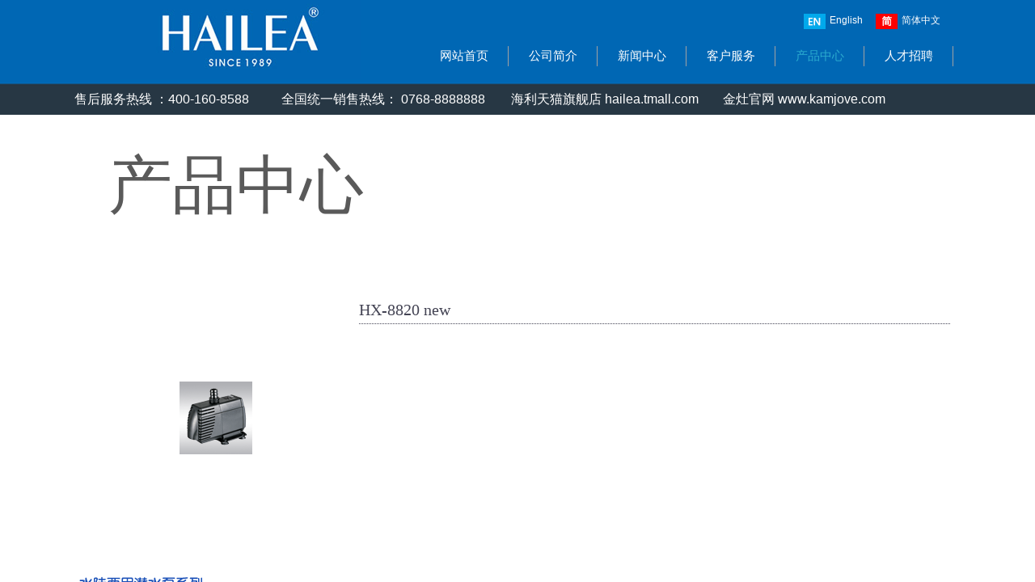

--- FILE ---
content_type: text/html; charset=utf-8
request_url: https://www.hailea.com/page110?product_id=454
body_size: 10957
content:
<!DOCTYPE html PUBLIC "-//W3C//DTD XHTML 1.0 Transitional//EN" "http://www.w3.org/TR/xhtml1/DTD/xhtml1-transitional.dtd">
<html xmlns="http://www.w3.org/1999/xhtml" lang="zh-Hans" >
	<head>
		<meta http-equiv="X-UA-Compatible" content="IE=Edge,chrome=1" />
	<meta name="viewport" content="width=1100" />	<meta http-equiv="Content-Type" content="text/html; charset=utf-8" />
		<meta name="format-detection" content="telephone=no" />
	     <meta http-equiv="Cache-Control" content="no-transform"/> 
     <meta http-equiv="Cache-Control" content="no-siteapp"/>
	<title>HX-8820  new</title>
	<meta name="keywords"  content="广东海利集团有限公司" />
	<meta name="description" content="广东海利集团有限公司官网" />
    
                
			<link rel="shortcut icon" href="https://static.ysjianzhan.cn/website/template/default/images/favicon.ico" type="image/x-icon" />
	<link rel="Bookmark" href="https://static.ysjianzhan.cn/website/template/default/images/favicon.ico" />
		

		<link href="https://static.ysjianzhan.cn/website/template/default/css/default.css?v=17534100" rel="stylesheet" type="text/css" />
<link href="https://www.hailea.com/template/default/css/font/font.css?v=15750090" rel="stylesheet" type="text/css" />
<link href="https://www.hailea.com/template/default/css/wpassword/iconfont.css?v=17496248" rel="stylesheet" type="text/css" />
<link href="https://static.ysjianzhan.cn/website/plugin/media/css/media.css?v=14077216" rel="stylesheet" type="text/css" />
<link href="https://static.ysjianzhan.cn/website/plugin/title/css/title.css?v=17083134" rel="stylesheet" type="text/css" />
<link href="https://static.ysjianzhan.cn/website/plugin/product_detail/css/product_detail.css?v=15283602" rel="stylesheet" type="text/css" />
<style type="text/css">#scroll_container_bg{background:#ffffff repeat center center;}
#canvas{background:#ffffff no-repeat center center;}
.prop_rotate_angle sup,.prop_rotate_angle .posblk-deg{font-size:11px; color:#CDCDCD; font-weight:normal; font-style:normal; }ins#qiao-wrap{height:0;} #qiao-wrap{display:block;}
</style> 
</head>
<body  >
<input type="hidden" value="2" name="_user_level_val" />
								<script type="text/javascript" language="javascript" src="https://static.ysjianzhan.cn/website/script/??libsjq.js,jquery.custom.js,jquery.lazyload.js,jquery.rotateutility.js,lab.js,wopop_all.js,jquery.cookie.js,jquery.simplemodal.js,fullcollumn.js,objectFitPolyfill.min.js,ierotate.js,effects/velocity.js,effects/velocity.ui.js,effects/effects.js,fullpagescroll.js,common.js,heightAdapt.js?v=17573096"></script>
<script type="text/javascript" language="javascript" src="https://static.ysjianzhan.cn/website/plugin/??media/js/init.js,new_navigation/js/overall.js,new_navigation/styles/hs6/init.js,product_detail/js/init.js?v=17633678"></script>
	<script type="text/javascript" language="javascript">
    			var webmodel = {};
	        
    wp_pages_global_func($.extend({
        'isedit': '0',
        'islogin': '0',
        'domain': 'pmo6271d8',
        'p_rooturl': 'https://www.hailea.com',
        'static_rooturl': 'https://static.ysjianzhan.cn/website',
        'interface_locale': "zh_CN",
        'dev_mode': "0",
        'getsession': ''
    }, {"phpsessionid":"","punyurl":"https:\/\/www.hailea.com","curr_locale":"zh_CN","mscript_name":"","converted":false}));
    
	</script>

<link href="https://www.hailea.com/40b06edefa42896d6dc442f2b91a4a56.cssx" rel="stylesheet" /><div id="page_set_css">
</div><input type="hidden" id="page_id" name="page_id" value="110" rpid="106">
<div id="scroll_container" class="scroll_contain" style="">
	    	<div id="scroll_container_bg" style="background-color:#ffffff;background-position:center center;has_sitebg:1;background-repeat:repeat;background-attachment:scroll;">&nbsp;</div>
<script>
initScrollcontainerHeight();	
</script>
     <div id="overflow_canvas_container">        <div id="canvas" style=" margin: 0 auto;width:1100px;has_pagebg:0;background-repeat:repeat;background-attachment:scroll;height:1664px">
    <div id="layerE97CBE1F973ECA6459A2FE6DE70B434C" class="full_column"  infixed='1'  style="width:1100px;position:absolute;top:0px;height:142px;z-index:103;">
    <div class="full_width " style="position:absolute;height:142px;background-color:#0166b4;background-position:center center;background-repeat:repeat;background-attachment:scroll;background:;background-image:url('https://pmo6271d8-pic2.ysjianzhan.cn/upload/di_dsph.jpg');">		
    </div>
			<div class="full_content" style="width:1100px; position:absolute;left:0;top:0;margin-left: 0px;background-attachment:fixed;height:142px;">
								<div id='layer90DA16D5E5515108C58F11AAA827B04E' type='multilingual'  class='cstlayer' style='left: 886px; top: 10px; position: absolute; z-index: 101; width: 210px; height: 48px; '  mid=""  fatherid='layerE97CBE1F973ECA6459A2FE6DE70B434C'    deg='0'><script type="text/javascript">
function wp_multilingual_changeLang(id)
{
	$.ajax({
		type:'POST',
		url:parseToURL('multilingual','changeLang'),
		data:"id="+id,
		success:function(js_code){
			eval(js_code);
		},
		error:function(response){
			wp_alert("Choose the language.<br/>请求失败");
		}
	});
}
</script>
<div class="wp-multilingual_content" style="border-color: transparent; border-width: 0px; width: 210px; height: 48px;" langstyle="custom4">
<style type="text/css">#layer90DA16D5E5515108C58F11AAA827B04E .custom_dom_class,#layer90DA16D5E5515108C58F11AAA827B04E .aout{-webkit-border-radius:5px;-moz-border-radius:5px;border-radius:5px;padding-left:2px;padding-right:1px;font-size:12px;color:#ffffff;background-color:rgba(0, 0, 0, 0);}</style><div skin="custom4" class="wp-multilingual_css" style="display:none;"></div>
<div class="wp-content">
 
    <script type="text/javascript"> 
$(function(){
	setTimeout(function(){
		$("#layer90DA16D5E5515108C58F11AAA827B04E").find('.wp-diy-selectedd-outside').remove();
	},100);
	$("#layer90DA16D5E5515108C58F11AAA827B04E").find('select').cstselect({selectclass:'wp-diy-selectedd'});
				 
})
 
</script>

<div class="sitestar-lan-ver3 custom_dom_class">
					<a href="javascript:void(0);" class=" wp-language-1 wp-langitem-layer90DA16D5E5515108C58F11AAA827B04E" onclick="wp_multilingual_changeLang(1)"><img src="https://static.ysjianzhan.cn/website/plugin/multilingual/styles/custom4/images/en.jpg" width="27" height="19" />English</a>
					<a href="javascript:void(0);" class=" wp-language-2 wp-langitem-layer90DA16D5E5515108C58F11AAA827B04E" onclick="wp_multilingual_changeLang(2)"><img src="https://static.ysjianzhan.cn/website/plugin/multilingual/styles/custom4/images/zh1.jpg" width="27" height="19" />简体中文</a>
	</div>
  
</div>
</div>
 <script type="text/javascript">
		$(function(){
		if ($('div.wp-diy-selecteda-outside').length || $('div.wp-diy-selectedb-outside').length || $('div.wp-diy-selectedc-outside').length || $('div.wp-diy-selectedd-outside').length) {
			$('#scroll_container').scroll(function(){
				$('body').children('div.wp-diy-selecteda-content').remove();
				$('body').children('div.wp-diy-selectedb-content').remove();
				$('body').children('div.wp-diy-selectedc-content').remove();
				$('body').children('div.wp-diy-selectedd-content').remove();
			});
		}
	});
	$('#layer90DA16D5E5515108C58F11AAA827B04E').layer_ready(function(){
		var custom_css = '#layer90DA16D5E5515108C58F11AAA827B04E .custom_dom_class,#layer90DA16D5E5515108C58F11AAA827B04E .aout{-webkit-border-radius:5px;-moz-border-radius:5px;border-radius:5px;padding-left:2px;padding-right:1px;font-size:12px;color:#ffffff;background-color:rgba(0, 0, 0, 0);}';
		var langstyle = 'custom4';
		var $curlayer = $('#layer90DA16D5E5515108C58F11AAA827B04E');
		var custom_a_font_size = $curlayer.find('.wp-content .custom_dom_class').css('font-size');
		var custom_a_color = $curlayer.find('.wp-content .custom_dom_class').css('color');
		if(custom_a_font_size){
			$curlayer.find('.wp-content .custom_dom_class a').css('font-size',custom_a_font_size);
		}
		if(custom_a_color){
			$curlayer.find('.wp-content .custom_dom_class a').css('color',custom_a_color);
		}
		if((langstyle == 'default' || langstyle == 'yellow') && custom_css == ''){
			$curlayer.find('.wp-content p.custom_dom_class a').css('color','red');
		}
		var time=100;
		if(langstyle == 'custom5' || langstyle == 'custom6') time=500;
		$curlayer.find(".aout_over").unbind('click.toggle').bind('click.toggle',function(){$curlayer.find(".text-a").slideToggle(time);});
		setTimeout(function(){
			var text_a_font_size = $curlayer.find('.wp-content .custom_dom_class a').css('font-size') || '12px';
			var text_a_color = $curlayer.find('.wp-content .custom_dom_class .aout').css('color') || '#ffffff';
			var text_a_bgcolor = $curlayer.find('.wp-content .custom_dom_class').css('background-color') || '#ffffff';
			var text_a_border_radius = $curlayer.find('.wp-content .custom_dom_class .aout').css('border-radius') || '5px';
			var $text_a = $curlayer.find('.wp-content .custom_dom_class .text-a');
			if(text_a_font_size){$text_a.find('a').css('font-size',text_a_font_size);}
			if(text_a_color){$text_a.find('a').css('color',text_a_color);}
			if(text_a_bgcolor){$text_a.css('background-color',text_a_bgcolor);}
			if(text_a_border_radius){$text_a.css('border-radius',text_a_border_radius);}
		},400);
	});
</script>
</div><script>				 $('#layer90DA16D5E5515108C58F11AAA827B04E').triggerHandler('layer_ready');</script><div id='layer0FAD5B12890A0334FB2181A5A65EEEDE' type='media'  class='cstlayer' style='left: 59px; top: 0px; position: absolute; z-index: 102; width: 297px; height: 98px; '  mid=""  fatherid='layerE97CBE1F973ECA6459A2FE6DE70B434C'    deg='0'><script>
create_pc_media_set_pic('layer0FAD5B12890A0334FB2181A5A65EEEDE',false);
</script>
<div class="wp-media_content"  style="overflow: hidden; width: 297px; height: 98px;" type="0">
<div class="img_over"  style='overflow: hidden; border-color: transparent; border-width: 0px; position: relative; width: 297px; height: 98px;'>

<div class="imgloading" style="z-index:100;"> </div>
<img  id="wp-media-image_layer0FAD5B12890A0334FB2181A5A65EEEDE" onerror="set_thumb_layer0FAD5B12890A0334FB2181A5A65EEEDE(this);" onload="set_thumb_layer0FAD5B12890A0334FB2181A5A65EEEDE(this);" class="paragraph_image"  type="zoom" src="https://pmo6271d8-pic2.ysjianzhan.cn/upload/logo.png" style="width: 297px; height: 98px;;" />
</div>

</div>
<script>
(function(){
		layer_media_init_func('layer0FAD5B12890A0334FB2181A5A65EEEDE',{"isedit":false,"has_effects":false});
})()
</script>
</div><script>				 $('#layer0FAD5B12890A0334FB2181A5A65EEEDE').triggerHandler('layer_ready');</script><div id='layer8BFCDC0B6AB9921568FE0D149E01EC95' type='new_navigation'  class='cstlayer' style='left: 409px; top: 52px; position: absolute; z-index: 100; width: 687px; height: 40px; '  mid=""  fatherid='layerE97CBE1F973ECA6459A2FE6DE70B434C'    deg='0'><div class="wp-new_navigation_content" style="border: 0px solid transparent; width: 687px; padding: 0px; display: block; overflow: visible; height: auto;;display:block;overflow:hidden;height:0px;" type="0">
<script type="text/javascript"> 
		
	</script>
<div skin="hs6" class="nav1 menu_hs6" ishorizon="1" colorstyle="darkorange" direction="0" more="更多" moreshow="0" morecolor="darkorange" hover="1" hover_scr="0" submethod="0" umenu="" dmenu="" sethomeurl="https://www.hailea.com/page72" smcenter="0">
		<ul id="nav_layer8BFCDC0B6AB9921568FE0D149E01EC95" class="navigation"  style="width:auto;"  >
		<li style="z-index:2;"  class="wp_subtop"  pid="72" ><a  class="  "  href="https://www.hailea.com">网站首页</a></li><li style="z-index:2;"  class="wp_subtop"  pid="85" ><a  class="  "  href="https://www.hailea.com/page85">公司简介</a></li><li style="z-index:2;"  class="wp_subtop"  pid="104" ><a  class="  "  href="https://www.hailea.com/page104">新闻中心</a></li><li style="z-index:2;"  class="wp_subtop"  pid="105" ><a  class="  "  href="https://www.hailea.com/page105">客户服务</a></li><li style="z-index:2;"  class="wp_subtop"  pid="106" ><a  class="  "  href="https://www.hailea.com/page106">产品中心</a></li><li style="z-index:2;"  class="wp_subtop"  pid="107" ><a  class="  "  href="https://www.hailea.com/page107">人才招聘</a></li>	</ul>
</div>

<script type="text/javascript"> 
				$("#layer8BFCDC0B6AB9921568FE0D149E01EC95").data("datasty_", '@charset "utf-8";  #nav_layer8BFCDC0B6AB9921568FE0D149E01EC95,#nav_layer8BFCDC0B6AB9921568FE0D149E01EC95 ul,#nav_layer8BFCDC0B6AB9921568FE0D149E01EC95 li{list-style-type:none; margin:0px; padding:0px; border:thin none;}  #nav_layer8BFCDC0B6AB9921568FE0D149E01EC95 { position:relative;padding-left:20px;background-image:url(https://static.ysjianzhan.cn/website/plugin/new_navigation/styles/hs6/menu6_bg.jpg);background-repeat:repeat;background-position:top left;background-color:transparent;height:42px;-moz-border-radius:5px; -webkit-border-radius:5px; border-radius:5px;behavior: url(script/pie.htc);}  #nav_layer8BFCDC0B6AB9921568FE0D149E01EC95 li.wp_subtop{padding-left:5px;padding-right:5px;text-align:center;height:42px;line-height:42px;position: relative; float:left; width:120px; padding-bottom:0px;background-image:url(https://static.ysjianzhan.cn/website/plugin/new_navigation/styles/hs6/menu6_line.jpg);background-color:transparent;background-repeat:no-repeat;background-position:top right;}  #nav_layer8BFCDC0B6AB9921568FE0D149E01EC95 li.wp_subtop:hover{height:42px;line-height:42px;width:120px;text-align:center;background-image:url(https://static.ysjianzhan.cn/website/plugin/new_navigation/styles/hs6/menu6_hover.jpg);background-repeat:repeat-x;background-color:transparent;background-position:top left;}  #nav_layer8BFCDC0B6AB9921568FE0D149E01EC95 li.wp_subtop>a{white-space:nowrap;font-style:normal;font-weight:normal;font-family:arial;font-size:12px;display:block; padding:0px; color:#ffffff; text-align:center; text-decoration: none;overflow:hidden;}  #nav_layer8BFCDC0B6AB9921568FE0D149E01EC95 li.wp_subtop>a:hover{color:#fff; text-decoration: none;font-size:12px;font-style:normal;font-weight:normal;font-family:arial;color:#ffffff;text-align:center;}  #nav_layer8BFCDC0B6AB9921568FE0D149E01EC95 ul {position:absolute;left:0px;display:none; background-color:transparent;margin-left:0px;}  #nav_layer8BFCDC0B6AB9921568FE0D149E01EC95 ul li {padding-left:5px;padding-right:5px;text-align:center;position:relative; float: left;padding-bottom:0px;background-image:none;background-color:#fc6701;height:25px;line-height:25px;background-position:top left;background-repeat:repeat;}  #nav_layer8BFCDC0B6AB9921568FE0D149E01EC95 ul li:hover{text-align:center;background-image:none; background-color:#dc3200;width:120px;height:25px;line-height:25px;background-position:top left;background-repeat:repeat;}  #nav_layer8BFCDC0B6AB9921568FE0D149E01EC95 ul li a {text-align:center;color:#fff;font-size:12px;font-family:arial;font-style:normal;font-weight:normal;white-space:nowrap;display:block;}  #nav_layer8BFCDC0B6AB9921568FE0D149E01EC95 ul li a:hover{ color:#fff;font-size:12px;font-family:arial;text-align:center;font-style:normal;font-weight:normal;}  #nav_layer8BFCDC0B6AB9921568FE0D149E01EC95 ul ul {position: absolute; margin-left: 120px; margin-top: -25px;display: none; }');
		$("#layer8BFCDC0B6AB9921568FE0D149E01EC95").data("datastys_", '#nav_layer8BFCDC0B6AB9921568FE0D149E01EC95 li.wp_subtop>a{font-family:Microsoft YaHei;}                                                                                         #nav_layer8BFCDC0B6AB9921568FE0D149E01EC95 li.wp_subtop>a:hover{font-family:Microsoft YaHei;}                                                                      #nav_layer8BFCDC0B6AB9921568FE0D149E01EC95{background-color:transparent;} #nav_layer8BFCDC0B6AB9921568FE0D149E01EC95{background-image:url(https://static.ysjianzhan.cn/website/plugin/new_navigation/view/images/png_bg.png);}  #nav_layer8BFCDC0B6AB9921568FE0D149E01EC95{background-position:center center;}   #nav_layer8BFCDC0B6AB9921568FE0D149E01EC95 ul li a{font-family:Microsoft YaHei;}  #nav_layer8BFCDC0B6AB9921568FE0D149E01EC95 ul li:hover{background-color:#2e2928;} #nav_layer8BFCDC0B6AB9921568FE0D149E01EC95 ul li a:hover{font-family:Microsoft YaHei;} #nav_layer8BFCDC0B6AB9921568FE0D149E01EC95 ul li a:hover{color:#ff8535;} #nav_layer8BFCDC0B6AB9921568FE0D149E01EC95 ul li:hover{line-height:24px;} #nav_layer8BFCDC0B6AB9921568FE0D149E01EC95 ul li:hover{height:24px;} #nav_layer8BFCDC0B6AB9921568FE0D149E01EC95 ul li{line-height:24px;}   #nav_layer8BFCDC0B6AB9921568FE0D149E01EC95 ul li{height:24px;}                      #nav_layer8BFCDC0B6AB9921568FE0D149E01EC95 li.wp_subtop{background-repeat:repeat-x;}     #nav_layer8BFCDC0B6AB9921568FE0D149E01EC95 li.wp_subtop{background-color:transparent;} #nav_layer8BFCDC0B6AB9921568FE0D149E01EC95 li.wp_subtop>a{color:#ffffff;}    #nav_layer8BFCDC0B6AB9921568FE0D149E01EC95 li.wp_subtop:hover{background-position:center center;}   #nav_layer8BFCDC0B6AB9921568FE0D149E01EC95 li.wp_subtop:hover{background-repeat:no-repeat;}    #nav_layer8BFCDC0B6AB9921568FE0D149E01EC95{height:35px;}                                                                                                     #nav_layer8BFCDC0B6AB9921568FE0D149E01EC95 li.wp_subtop{height:35px;}                            #nav_layer8BFCDC0B6AB9921568FE0D149E01EC95 li.wp_subtop{line-height:35px;}               #nav_layer8BFCDC0B6AB9921568FE0D149E01EC95{border-radius:0px;behavior: url(script/pie.htc);}                           #nav_layer8BFCDC0B6AB9921568FE0D149E01EC95{background-repeat:no-repeat;}                    #nav_layer8BFCDC0B6AB9921568FE0D149E01EC95 li.wp_subtop:hover{height:35px;}     #nav_layer8BFCDC0B6AB9921568FE0D149E01EC95 li.wp_subtop:hover{line-height:35px;}  #nav_layer8BFCDC0B6AB9921568FE0D149E01EC95 li.wp_subtop:hover{background-color:transparent;}               #nav_layer8BFCDC0B6AB9921568FE0D149E01EC95 li.wp_subtop{width:100px;}                    #nav_layer8BFCDC0B6AB9921568FE0D149E01EC95 li.wp_subtop:hover{width:100px;} #nav_layer8BFCDC0B6AB9921568FE0D149E01EC95 li.wp_subtop>a:hover{color:#2babcf;} #nav_layer8BFCDC0B6AB9921568FE0D149E01EC95 li.wp_subtop>a{font-size:15px;}  #nav_layer8BFCDC0B6AB9921568FE0D149E01EC95 li.wp_subtop{background-image:url("https://pmo6271d8-pic2.ysjianzhan.cn/upload/bian_f2zh.png");} #nav_layer8BFCDC0B6AB9921568FE0D149E01EC95 li.wp_subtop{background-position:center center;}  #nav_layer8BFCDC0B6AB9921568FE0D149E01EC95 ul li{background:none;} #nav_layer8BFCDC0B6AB9921568FE0D149E01EC95 ul li{background-image:url(https://static.ysjianzhan.cn/website/plugin/new_navigation/view/images/png_bg.png);} #nav_layer8BFCDC0B6AB9921568FE0D149E01EC95 ul li{background-color:transparent;} #nav_layer8BFCDC0B6AB9921568FE0D149E01EC95 li.wp_subtop:hover{background-image:url("https://pmo6271d8-pic2.ysjianzhan.cn/upload/bian_f2zh.png");} #nav_layer8BFCDC0B6AB9921568FE0D149E01EC95 li.wp_subtop>a{font-weight:normal;} #nav_layer8BFCDC0B6AB9921568FE0D149E01EC95 li.wp_subtop>a:hover{font-size:15px;}');
	
		</script>

<script type="text/javascript">
function wp_get_navstyle(layer_id,key){
		var navStyle = $.trim($("#"+layer_id).data(key));
		return navStyle;	
	
}	
richtxt('layer8BFCDC0B6AB9921568FE0D149E01EC95');
</script><script type="text/javascript">
layer_new_navigation_hs6_func({"isedit":false,"layer_id":"layer8BFCDC0B6AB9921568FE0D149E01EC95","menustyle":"hs6"});

</script></div>
<script type="text/javascript">
 $(function(){
	layer_new_navigation_content_func({"isedit":false,"layer_id":"layer8BFCDC0B6AB9921568FE0D149E01EC95","menustyle":"hs6","addopts":[]});
});
</script>

</div><script>				 $('#layer8BFCDC0B6AB9921568FE0D149E01EC95').triggerHandler('layer_ready');</script><div id='layerF62975F92410EF4658D2F447FF669C9D' type='title'  class='cstlayer' style='left: 2px; top: 112px; position: absolute; z-index: 107; width: 1092px; height: 40px; '  mid=""  fatherid='layerE97CBE1F973ECA6459A2FE6DE70B434C'    deg='0'><div class="wp-title_content" style="overflow-wrap: break-word; padding: 0px; border-color: transparent; border-width: 0px; height: 40px; width: 1092px; display: block; border-style: solid;"><span style="color:#FFFFFF;font-family:Arial, 宋体, Helvetica, sans-serif, Verdana;font-size:16px;font-style:normal;font-weight:normal;">售后服务热线 ：400-160-8588&nbsp; &nbsp; &nbsp; &nbsp; &nbsp;&nbsp;</span><span><span style="color:#FFFFFF;font-family:Arial, 宋体, Helvetica, sans-serif, Verdana;font-size:18px;font-style:normal;font-weight:normal;"><span style="font-size:16px;">全国统一销售热线： 0768-8888888&nbsp; &nbsp; &nbsp; &nbsp; </span><a href="https://hailea.tmall.com"><span style="color:#FFFFFF;font-family:Arial, 宋体, Helvetica, sans-serif, Verdana;font-size:16px;font-style:normal;font-weight:normal;">海利天猫旗舰店&nbsp;hailea.tmall.com</span></a></span></span>&nbsp; &nbsp; &nbsp; &nbsp; &nbsp;&nbsp;<a href="https://www.kamjove.com"><span style="color:#FFFFFF;font-family:Arial, 宋体, Helvetica, sans-serif, Verdana;font-size:16px;font-style:normal;font-weight:normal;">金灶官网&nbsp;www.kamjove.com</span></a></div>
<script type="text/javascript">
$(function(){
	$('.wp-title_content').each(function(){
		if($(this).find('div').attr('align')=='justify'){
			$(this).find('div').css({'text-justify':'inter-ideograph','text-align':'justify'});
		}
	})	
})
</script>

</div><script>				 $('#layerF62975F92410EF4658D2F447FF669C9D').triggerHandler('layer_ready');</script>                                
                                <div class="fullcontent_opacity" style="width: 100%;height: 100%;position: absolute;left: 0;right: 0;top: 0;display:none;"></div>
			</div>
</div>
<script>
        $(".content_copen").live('click',function(){
        $(this).closest(".full_column").hide();
    });
	var $fullwidth=$('#layerE97CBE1F973ECA6459A2FE6DE70B434C .full_width');
	$fullwidth.css({left:0-$('#canvas').offset().left+$('#scroll_container').offset().left-$('#scroll_container').scrollLeft()-$.parseInteger($('#canvas').css("borderLeftWidth")),width:$('#scroll_container_bg').width()});
	$(function () {
				var videoParams={"id":"layerE97CBE1F973ECA6459A2FE6DE70B434C","bgauto":null,"ctauto":null,"bVideouse":null,"cVideouse":null,"bgvHeight":null,"bgvWidth":null};
		fullcolumn_bgvideo_init_func(videoParams);
                var bgHoverParams={"full":{"hover":null,"opacity":null,"bg":"#0166b4","id":"layerE97CBE1F973ECA6459A2FE6DE70B434C","bgopacity":null,"zindextopcolorset":""},"full_con":{"hover":null,"opacity":null,"bg":null,"id":"layerE97CBE1F973ECA6459A2FE6DE70B434C","bgopacity":null}};
		fullcolumn_HoverInit(bgHoverParams);
        });
</script>


<div id='layer1DDF3DD28D5546797825783A7CD4BA3F' type='title'  class='cstlayer' style='left: 44px; top: 175px; position: absolute; z-index: 101; width: 369px; height: 120px; '  mid=""    deg='0'><div class="wp-title_content" style="word-wrap: break-word; padding: 0px; border-color: transparent; border-width: 0px; height: 120px; width: 369px; display: block;"><div align="left"><span style="font-size:79px;font-family:KaiTi_GB2312;">产品中心</span></div></div>

</div><script>				 $('#layer1DDF3DD28D5546797825783A7CD4BA3F').triggerHandler('layer_ready');</script><div id='layer9AA8F858318DD85AB24BB8D53C865EFB' type='product_detail'  class='cstlayer' style='left: 0px; top: 352px; position: absolute; z-index: 108; width: 1100px; height: 847px; '  mid=""    deg='0'><script language="javascript">
layer_product_detail_global_funcs('layer9AA8F858318DD85AB24BB8D53C865EFB');

</script>
<div class="wp-product_detail_content" style="border-color: transparent; border-width: 0px; overflow: hidden; width: 1100px; height: 847px;" setsid="goods454">
<a class="detail_pos_link" name="730d"></a>
<script type="text/javascript">
	
</script>
	<link href="https://static.ysjianzhan.cn/website/plugin/product_detail/styles/default/product_detail.css?v=17297410" rel="stylesheet" type="text/css" />
 
<script type="text/javascript">
$(function(){
	var funcs=layer_product_detail_skin_init();
	function getCookie(c_name)
	{
		return funcs.getCookie(c_name);
	}

    //是否被包含,是返回true,不是返回false
    function isContained(a, b){
        return funcs.isContained(a, b);
    }

    	$('#layer9AA8F858318DD85AB24BB8D53C865EFB').find('.buynow .wp-new-products-check-sub-c,.addcartshow .wp-pay_src').css("cursor", 'pointer');
    
  
  var layer = "#layer9AA8F858318DD85AB24BB8D53C865EFB",$payment = $('.wproduct_payments',layer);
    layer_product_detail_buynow_tips({"layerid":"layer9AA8F858318DD85AB24BB8D53C865EFB","Please select":"\u8bf7\u5148\u9009\u62e9\u89c4\u683c"});
 	$(layer).find('.product_detail_product_forms').click(function(){
        var urlparams={};
        var product_id="454";
        urlparams.product_id=product_id;
        urlparams.form_id=$(this).attr('data-formsid');
        var loadurl=parseToURL("wp_user_manage","gen_form",urlparams);
        $LAB
            .script("https://static.ysjianzhan.cn/website/plugin/tb_shopping_cart/js/tb_shopping_cart_browser.js?123")
            .wait(function(){
                wp_shoppingCart(loadurl,{
                    title:"咨询",
                    width: 650,
                    top:20,
                    style:'gen_form'
                });
            });
        return false;
    });
  //buy now
  $(layer).find('.wp-new-products-check-sub-c').click(function(){
	  	//用于防止用户选择该规格不存在的产品
	  	var flag = 0;
	  	$('.product_attr:checked').each(function(){
	  		var $a_hover = $(this).parent().children('a').css('cursor');
	  		if($a_hover == 'not-allowed'){
	  			flag = 1;
	  		}
	  	});
	  	if(flag != 0){
	  		alert('请选择存在该规格的产品！');return;
	  	}
  	    // Disabled when not selected specifications 2013/07/24
  		var tmpArr = [];if (typeof prodom != 'undefined') {
	  		prodom.each(function(){$(this).prop('checked') && tmpArr.push($(this).val())});
	  		if(((parseInt('1') != tmpArr.length)||(tmpArr.length == 0))&&(parseInt('0') != 0)) return;
  		}
  		// End
		$LAB
		.script("https://static.ysjianzhan.cn/website/plugin/shopping_cart/js/shopping_cart_browser.js")
		.wait(function(){
			 var serval=$(layer).find('form').serialize();
			 var loadurl=parseToURL("shopping_cart","showOrderInterface");
			 loadurl+="&"+serval;
			wp_shoppingCart(loadurl,{
				title:"购物车",
				width: 791,
				top:60
			});
		});
		return false;
  });

  //加入购物车
  $(layer).find('.wp-pay_src').click(function(){
		//用于防止用户选择该规格不存在的产品
  	var flag = 0;
  	$('.product_attr:checked').each(function(){
  		var $a_hover = $(this).parent().children('a').css('cursor');
  		if($a_hover == 'not-allowed'){
  			flag = 1;
  		}
  	});
  	if(flag != 0){
  		alert('请选择存在该规格的产品！');return;
  	}
	var serval=$(layer).find('form').serialize();
	$.post(parseToURL('product_detail','incookie'),serval ,function(o_result) {	
			if(o_result>0){	
					$(".wp-shopping_cart-con-num").each(function(){
						$(this).html(o_result);
					});			

					$LAB
					.script("https://static.ysjianzhan.cn/website/plugin/shopping_cart/js/shopping_cart_browser.js")
					.wait(function(){						
						 var loadurl=parseToURL("shopping_cart","shownotes");
						wp_shoppingCart(loadurl,{
							title:"购物车",
							width: 791,
							top:60
						});
					});
					
			}else{
				alert('请求失败');
			}  

			//显示购物袋
			$.post(parseToURL("shopping_cart","showShoppingBags"),function(data){
				$('#wp-shopping-bags').remove();
				$('body').append(data);
			});
			return false;
	}).error(function() { 
		alert('请求失败'); 
	});

	return false;
  });

    layer_product_detail_products_number({"layerid":"layer9AA8F858318DD85AB24BB8D53C865EFB"});
});
</script>

<style>
	
</style>
<div class="wp-new-prodcuts-detail-outside">
	<div class="wp-new-prodcuts-detail">
		<div class="wp-new-prodcuts-detail-left wp-magnifier_box">
			<div class="wp-new-prodcuts-detail-picture-big wp-magnifier_small newstyle1105">
			<div class="imgloading" style="height:298px;width:298px;"> </div>
			<span class="wp-magnifier_mark"></span>
			<img onerror="set_thumb_layer9AA8F858318DD85AB24BB8D53C865EFB(this);" onload="set_thumb_layer9AA8F858318DD85AB24BB8D53C865EFB(this);" style="display:none;" src="https://pmo6271d8-pic2.ysjianzhan.cn/upload/hx-8820_oaei.gif" class="wp-product_detail-imgpreview" alt="HX-8820  new" /></div>
			<div id="wp-magnifier_boxbig">
        	  <div class="wp-magnifier_big"><img src="https://pmo6271d8-pic2.ysjianzhan.cn/upload/hx-8820_oaei.gif" alt="HX-8820  new" /></div>
        	</div>
					</div>
		<div class="wp-new-prodcuts-detail-right">
                    <div class="twjianju">
			<h2 class="prodetail_title">HX-8820  new</h2>
			<div class="wp-new-prodcuts-descone"></div>
			<div class="wp-new-prodcuts-market-price"><label class="title">            
            市场价：            </label> <span> <font>0.00</font></span></div>
			<div class="wp-new-prodcuts-sale-price"><label class="title">            
            价格： </label> <span>0.00</span></div>
			
						
					</div>
            </div>
	</div>
</div>
<div style="clear:both;overflow:hidden;height:15px;">&nbsp;&nbsp;</div>
 
   <div class="oshow"  style="display:block"  >
<div class="wp-products-detail-desc detail" style="padding:0px;">
<p><img style="padding-right: 0px; width: 230px; height: 57px; margin: 0px; border: 0px solid;" alt="" src="https://pmo6271d8-pic2.ysjianzhan.cn/upload/HX-8820(1)_ccqb_ccwq.gif" width="230" height="57" border="0" hspace="0" vspace="0" title=""/> </p><p><br/></p><p><span style="font-size: 16px; line-height: 28px;">精密高铝陶瓷轴,淡海水两用。</span></p><p><span style="line-height: 28px; font-size: 16px;">内部双水冷却结构,散热迅速。</span><br/><span style="line-height: 28px; font-size: 16px;">独特树脂灌封方式,电机绕组全封闭,密封性能好。</span><br/><span style="line-height: 28px; font-size: 16px;">增强ABS外壳,防腐蚀,耐撞击;强力固定吸盘,不移动、不龟裂。</span><br/><span style="line-height: 28px; font-size: 16px;">可于水下或水面以外运转使用。</span><br/><span style="line-height: 28px; font-size: 16px;">抽水、供氧、打浪、过滤、喷泉等多种用途。</span> </p><p><span style="line-height: 25px; font-size: 14px;"><br/></span> </p><p><span style="line-height: 25px; font-size: 14px;"><img style="padding-right: 0px;" alt="" src="https://pmo6271d8-pic2.ysjianzhan.cn/upload/HX-8820-B(1).jpg"/><br/></span></p><table cellspacing="0" cellpadding="0" width="100%" style="font-size: 16px; white-space: normal; border: 0px; margin: 0px; padding: 0px; font-family: SimHei, helvetica, Microsoft YaHei, arial, sans-serif;"><tbody style="border: 0px; margin: 0px; padding: 0px;"><tr style="border: 0px; margin: 0px; padding: 0px;" class="firstRow"><td width="24%" height="25" style="border: 0px; margin: 0px; padding: 0px; font-size: 16px;"><p style="border: 0px; margin-top: 0px; margin-bottom: 0px; padding: 0px;"><img src="http://192.168.6.87:9191/admin/ueditor/net/upload/image/20170110/6361965508427061788178104.gif" width="122" height="16" style="margin: 0px; padding: 0px;"/></p></td><td width="28%" style="border: 0px; margin: 0px; padding: 0px; font-size: 11px; color: rgb(88, 88, 88); font-family: arial, geneva, helvetica, sans-serif;"><span style="font-size:16px;">HX-8820</span></td><td width="23%" style="border: 0px; margin: 0px; padding: 0px; font-size: 16px;"><img src="http://192.168.6.87:9191/admin/ueditor/net/upload/image/20170110/6361965508432362084164012.gif" width="122" height="16" style="margin: 0px; padding: 0px;"/></td><td width="25%" style="border: 0px; margin: 0px; padding: 0px; font-size: 16px;"><span style="border: 0px; margin: 0px; padding: 0px; font-size: 16px; color: rgb(88, 88, 88); font-family: arial, geneva, helvetica, sans-serif;">2.1M</span></td></tr><tr style="border: 0px; margin: 0px; padding: 0px;"><td colspan="4" height="1" style="border: 0px; margin: 0px; padding: 0px; font-size: 16px;"><br/></td></tr><tr style="border: 0px; margin: 0px; padding: 0px;"><td height="24" style="border: 0px; margin: 0px; padding: 0px; font-size: 16px;"><p style="border: 0px; margin-top: 0px; margin-bottom: 0px; padding: 0px;"><img src="http://192.168.6.87:9191/admin/ueditor/net/upload/image/20170110/6361965508436962344448092.gif" width="122" height="16" style="margin: 0px; padding: 0px;"/></p></td><td style="border: 0px; margin: 0px; padding: 0px; font-size: 16px;"><span style="border: 0px; margin: 0px; padding: 0px; font-size: 16px; color: rgb(88, 88, 88); font-family: arial, geneva, helvetica, sans-serif;">33W</span></td><td style="border: 0px; margin: 0px; padding: 0px; font-size: 16px;"><img src="http://192.168.6.87:9191/admin/ueditor/net/upload/image/20170110/6361965508469764227647620.gif" width="122" height="16" style="margin: 0px; padding: 0px;"/></td><td style="border: 0px; margin: 0px; padding: 0px; font-size: 16px;"><span style="border: 0px; margin: 0px; padding: 0px; font-size: 16px; color: rgb(88, 88, 88); font-family: arial, geneva, helvetica, sans-serif;">ф12.5mm</span></td></tr><tr style="border: 0px; margin: 0px; padding: 0px;"><td colspan="4" height="1" style="border: 0px; margin: 0px; padding: 0px; font-size: 16px;"><br/></td></tr><tr style="border: 0px; margin: 0px; padding: 0px;"><td height="25" style="border: 0px; margin: 0px; padding: 0px; font-size: 16px;"><p style="border: 0px; margin-top: 0px; margin-bottom: 0px; padding: 0px;"><img src="http://192.168.6.87:9191/admin/ueditor/net/upload/image/20170110/6361965508472664389404283.gif" width="122" height="16" style="margin: 0px; padding: 0px;"/></p></td><td style="border: 0px; margin: 0px; padding: 0px; font-size: 16px;"><span style="border: 0px; margin: 0px; padding: 0px; font-size: 16px; color: rgb(88, 88, 88); font-family: arial, geneva, helvetica, sans-serif;">110~120V/220~240V</span></td><td style="border: 0px; margin: 0px; padding: 0px; font-size: 16px;"><img src="http://192.168.6.87:9191/admin/ueditor/net/upload/image/20170110/6361965508475564552160945.gif" width="122" height="16" style="margin: 0px; padding: 0px;"/></td><td style="border: 0px; margin: 0px; padding: 0px; font-size: 16px;"><span style="border: 0px; margin: 0px; padding: 0px; font-size: 16px; color: rgb(88, 88, 88); font-family: arial, geneva, helvetica, sans-serif;">157×85×104mm</span></td></tr><tr style="border: 0px; margin: 0px; padding: 0px;"><td colspan="4" height="1" style="border: 0px; margin: 0px; padding: 0px; font-size: 16px;"><br/></td></tr><tr style="border: 0px; margin: 0px; padding: 0px;"><td height="25" style="border: 0px; margin: 0px; padding: 0px; font-size: 16px;"><p style="border: 0px; margin-top: 0px; margin-bottom: 0px; padding: 0px;"><img src="http://192.168.6.87:9191/admin/ueditor/net/upload/image/20170110/6361965508478264718619436.gif" width="122" height="16" style="margin: 0px; padding: 0px;"/></p></td><td style="border: 0px; margin: 0px; padding: 0px; font-size: 16px;"><span style="border: 0px; margin: 0px; padding: 0px; font-size: 16px; color: rgb(88, 88, 88); font-family: arial, geneva, helvetica, sans-serif;">50Hz/60Hz</span></td><td style="border: 0px; margin: 0px; padding: 0px; font-size: 16px;"><br/></td><td style="border: 0px; margin: 0px; padding: 0px; font-size: 16px;"><br/></td></tr><tr style="border: 0px; margin: 0px; padding: 0px;"><td colspan="4" height="1" style="border: 0px; margin: 0px; padding: 0px; font-size: 16px;"><br/></td></tr><tr style="border: 0px; margin: 0px; padding: 0px;"><td height="25" style="border: 0px; margin: 0px; padding: 0px; font-size: 16px;"><p style="border: 0px; margin-top: 0px; margin-bottom: 0px; padding: 0px;"><img src="http://192.168.6.87:9191/admin/ueditor/net/upload/image/20170110/6361965508480864857146853.gif" width="122" height="16" style="margin: 0px; padding: 0px;"/></p></td><td style="border: 0px; margin: 0px; padding: 0px; font-size: 16px;"><span style="border: 0px; margin: 0px; padding: 0px; font-size: 16px; color: rgb(88, 88, 88); font-family: arial, geneva, helvetica, sans-serif;">1900L/H</span></td><td style="border: 0px; margin: 0px; padding: 0px; font-size: 16px;"><br/></td><td style="border: 0px; margin: 0px; padding: 0px; font-size: 16px;"><br/></td></tr></tbody></table><p></p><p></p><p><br/></p><p><span style="font-size: 14px;"><br/></span> </p><p><span style="font-size: 14px;"><br/></span> </p></div>
   </div>
 
    <div style=" clear:both"></div>
	   
	<div class="product_list_save_itemList" productstyle="default" style="display:none;"></div>
		<div class="prdview_prev_next">
		<div style="margin-top:20px;width:100%;">
		<div class="prevlist">
						<a class="prev_next_link" style="display:block;float:left;" href="https://www.hailea.com/page110?product_id=455#730d" title="HX-8825  new">
                <span class="up_arrow"></span>
                <span class="prev_next_text prev_txt" style="display:block;float:left;margin-right: 5px;">上一个： </span>
				HX-8825  n......			</a>
						<div style="clear:both;"></div>
		</div>
		<div class="nextlist">
						<a class="prev_next_link" style="display:block;float:left;" href="https://www.hailea.com/page110?product_id=453#730d" title="HX-8815  new">
					<span class="down_arrow"></span>
					<span class="prev_next_text next_txt" style="display:block;float:left;margin-right: 5px;">下一个：</span>
				HX-8815  n......			</a>
						<div style="clear:both;"></div>
		</div>
</div>	</div>
	
	</div>
<script type="text/javascript">
$(function(){
	    $("#layer9AA8F858318DD85AB24BB8D53C865EFB").find('.prevlist,.nextlist').mouseenter(function(e){
        $(this).find('.up_arrow,.down_arrow').addClass("arrowbj");
        $(this).find('.prev_next_text,.prev_next_link').addClass("arrowfontcolor");			
        $(this).css("cursor","pointer");
    }).mouseleave(function(e){
        $(this).find('.up_arrow,.down_arrow').removeClass("arrowbj");
        $(this).find('.prev_next_text,.prev_next_link').removeClass("arrowfontcolor");
    });
	var layer = $.trim("#layer9AA8F858318DD85AB24BB8D53C865EFB");if (layer.length === 1) return;
	var min = Math.min,max = Math.max,$layercnt = $(layer).children('.wp-product_detail_content');
	var cstyle = 'default';

    var fullobj = $('.full_column[infixed=1]');
    if(fullobj.length){
        var fobjheight = fullobj.outerHeight()||0;
		$(layer).find('.detail_pos_link').css({'position':'absolute','top':'-'+fobjheight+'px'});
	}

	if(cstyle == 'default') {
		var magnifier = $(layer).find('.wp-magnifier_small');
		var magnifier_box = $(layer).find('.wp-magnifier_box');
		var magnifier_small_h = 0;
		var magnifier_small = $(layer).find('.wp-new-prodcuts-detail-picture-small');
		if(magnifier_small.height()>0) magnifier_small_h = magnifier_small.outerHeight(true);
		if(magnifier_box.height()<magnifier.height()) magnifier_box.css('height',magnifier.height()+magnifier_small_h);
	}
	$('.wp-magnifier_small', $layercnt).bind("mousemove", function(e){
		$layercnt.css("overflow", '');
		var $target = $(this),$prebox = $target.next('#wp-magnifier_boxbig'),$bigbox = $prebox.children('.wp-magnifier_big'),
		$mark = $target.children('.wp-magnifier_mark'),$img = $target.children('img.wp-product_detail-imgpreview'),bigImgW = 0,
		bigImgH = 0,boxW = $target.outerWidth(),boxH = $target.outerHeight(),imgW = $img.outerWidth(),imgH = $img.outerHeight(),
		marginLeft = magnifier_intval($img.css("marginLeft")),marginTop = magnifier_intval($img.css("marginTop"));
		// Big-image size
		var $bigimg = $bigbox.children('img'),bigimg = $bigimg[0];
		bigImgW = $bigimg.outerWidth() || bigimg.width;bigImgH = $bigimg.outerHeight() || bigimg.height;
		// Mark size
		var scaleX = bigImgW / imgW,scaleY = bigImgH / imgH,markW = min(imgW, magnifier_intval(imgW / scaleX)),markH = min(imgH, magnifier_intval(imgH / scaleY));
		$mark.width(markW).height(markH);markW = $mark.outerWidth();markH = $mark.outerHeight();
		// Mouse position
		var movevalue = $target.offset(),difX = e.pageX - movevalue.left,difY = e.pageY - movevalue.top;
		if ((difX < marginLeft)||(difX > boxW - marginLeft)||(difY < marginTop)||(difY > boxH - marginTop)) return;
		var mouseX = difX - markW/2 - marginLeft,mouseY = difY - markH/2 - marginTop;
		// Max range
		var maxLeft = imgW - markW,maxTop = imgH - markH,markLeft = mouseX,markTop = mouseY;
		// A moving distance of the magnifier
		markLeft = (markLeft < 0) ? 0 : min(markLeft, maxLeft);markTop = (markTop < 0) ? 0 : min(markTop, maxTop);
		// A moving rate of the magnifier
		var perX = markLeft / imgW,perY = markTop / imgH;
		// Handler position
		var markL = markLeft + marginLeft,markT = markTop + marginTop;
		$mark.css({display: 'block',left: markL+'px',top: markT+'px'});
		// Image preview position
		var preboxH = $prebox.outerHeight(),boxMarginL = magnifier_intval($target.css("marginLeft"));
		$prebox.width(markW * scaleX).height(markH * scaleY).css({left: (markL + markW + boxMarginL + 5)+'px',top: max(markT - (preboxH - markH) / 2, 0)+'px'});
		// Image position
		$bigbox.css({display: 'block',left: -(perX * $bigbox.outerWidth())+'px',top: -(perY * $bigbox.outerHeight())+'px'});
		// Unset
		$target = $bigbox = $mark = $img = $prebox = null;
	}).bind("mouseleave", function(e){
		$layercnt.css("overflow", 'hidden');
		$('.wp-magnifier_big, #wp-magnifier_boxbig, .wp-magnifier_mark',layer).removeAttr("style");
	});
	// <<<End
	if ('default' != 'listStyle') {/* Dyn-set right-area width 2013/07/19 */
		var $prdetail = $(layer).find('.wp-new-prodcuts-detail'),ltwidth = $prdetail.children('.wp-new-prodcuts-detail-left').width(),
		maxwidth = $prdetail.closest('.wp-new-prodcuts-detail-outside').width();
		if($prdetail.length&&maxwidth){
			$prdetail.width(maxwidth).children('.wp-new-prodcuts-detail-right').width(maxwidth - ltwidth);
		}
	}
});


</script></div><script>				 $('#layer9AA8F858318DD85AB24BB8D53C865EFB').triggerHandler('layer_ready');</script>    </div>
     </div>	<div id="site_footer" style="width:1100px;position:absolute;height:140px;z-index:500;margin-top:0px">
		<div class="full_width " margintopheight=0 style="position:absolute;height:140px;background-color:transparent;background-position:center center;background-repeat:no-repeat;background-attachment:scroll;background-image:url('https://pmo6271d8-pic2.ysjianzhan.cn/upload/templatefiles/footer_32_wxot.jpg');"></div>
		<div id="footer_content" class="full_content" style="width:1100px; position:absolute;left:0;top:0;margin-left: 0px;background-repeat:no-repeat;height:140px;">
			<div id='layerE72819EAA5E8DAEA3F8C2326B6F48F81' type='title'  inbuttom='1' class='cstlayer' style='left: 964px; top: 39px; position: absolute; z-index: 101; width: 98px; height: 23px; transform: rotate(0deg); transform-origin: 0px 0px 0px; '  mid=""    deg='0'><div class="wp-title_content" style="word-wrap: break-word; padding: 0px; border-color: transparent; border-width: 0px; height: 23px; width: 98px; display: block; border-style: solid;"><div align="center"><span style="font-family: Microsoft YaHei; color: rgb(255, 255, 255); font-size: 14px;">关注我们</span></div></div>

</div><script>				 $('#layerE72819EAA5E8DAEA3F8C2326B6F48F81').triggerHandler('layer_ready');</script><div id='layerB667375AE2DA48CB7E112476A4330A32' type='title'  inbuttom='1' class='cstlayer' style='left: 0px; top: 24px; width: 848px; height: 73px; display: block; position: absolute; z-index: 102; '  mid=""    deg='0'><div class="wp-title_content" style="padding: 0px; border: 0px solid transparent; width: 848px; height: 73px; display: block;"><div align="left"><p><span class="g" style="color: rgb(166, 160, 136); text-transform: uppercase;"><span style="color: rgb(166, 160, 136); font-family: Microsoft YaHei;"><span style="color: rgb(102, 102, 102); line-height: 160%;"><span style="line-height: 170%;">Copyright © 2014</span><span style="text-transform: lowercase;"><br></span></span></span></span></p><p><span class="g" style="color: rgb(166, 160, 136); text-transform: uppercase;"><span style="color: rgb(166, 160, 136); font-family: Microsoft YaHei;"><span style="color: rgb(102, 102, 102); line-height: 170%;"><span style="text-transform: lowercase; line-height: 170%;">www.hailea.com,All rights reserved</span>&nbsp; </span><br></span></span></p><p><span class="g" style="color: rgb(166, 160, 136); text-transform: uppercase; line-height: 170%;"><span style="color: rgb(166, 160, 136); line-height: 170%; font-family: Microsoft YaHei;"><span style="color: rgb(102, 102, 102); line-height: 170%;">版权所有 © 广东海利集团有限公司&nbsp;未经许可 严禁复制&nbsp; <a href="https://beian.miit.gov.cn">粤ICP备20066654号&nbsp;</a>&nbsp;<span class="g" style="color: rgb(102, 102, 102); text-transform: uppercase; line-height: 170%;"><span style="color: rgb(102, 102, 102); line-height: 170%; font-family: Microsoft YaHei;"></span></span></span></span></span></p></div></div>

</div><script>				 $('#layerB667375AE2DA48CB7E112476A4330A32').triggerHandler('layer_ready');</script><div id='layer348A3C77122CFC586B7E0E010D37ACB1' type='title'  inbuttom='1' class='cstlayer' style='left: 829px; top: 34px; position: absolute; z-index: 100; width: 168px; height: 29px; '  mid=""    deg='0'><div class="wp-title_content" style="word-wrap: break-word; padding: 0px; border-color: transparent; border-width: 0px; height: 29px; width: 168px; display: block; border-style: solid; opacity: 0.1;filter:alpha(opacity=10);-moz-opacity:0.1;-khtml-opacity:0.1;opacity:0.1;"><div align="center"><span style="font-family: Microsoft YaHei; font-size: 20px; color: rgb(255, 255, 255);"><strong>FOLLOW US</strong></span></div></div>

</div><script>				 $('#layer348A3C77122CFC586B7E0E010D37ACB1').triggerHandler('layer_ready');</script>						<div class="fullcontent_opacity" style="width: 100%;height: 100%;position: absolute;left: 0;right: 0;top: 0;"></div>
		</div>
</div>
<!--//wp-mobile_navigate end-->
</div>


<style type="text/css">.full_column-fixed{position:fixed;top:0; _position:absolute; _top:expression(getTop());}</style>  
<script type="text/javascript">
init_fullcolumn_fixed_code();
</script>
<script type="text/javascript">
var b;    
 
noRightClick();

$._wp_previewimgmode=false;
doc_end_exec();
if($._wp_previewimgmode){
	$('.cstlayer img.img_lazy_load').trigger('appear');
}
</script>
<script>
function wx_open_login_dialog(func){
	func(true);
}
</script>
<script>
wopop_navigator_standalone_func();
</script>
 

	  
	


 
  
	


</body>
  </html>